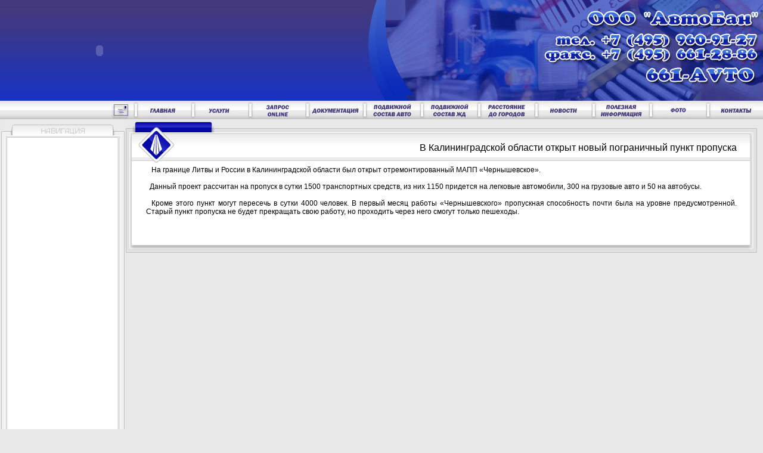

--- FILE ---
content_type: text/html
request_url: https://avtoban-gruz.ru/news129.html
body_size: 2588
content:
<!DOCTYPE html PUBLIC "-//W3C//DTD XHTML 1.0 Transitional//EN" "http://www.w3.org/TR/xhtml1/DTD/xhtml1-transitional.dtd">
<html xmlns="http://www.w3.org/1999/xhtml">
<head>
<meta http-equiv="Content-Type" content="text/html; charset=utf-8" />


<link rel="icon" href="/favicon.ico" type="image/x-icon">
<link rel="shortcut icon" href="/favicon.ico" type="image/x-icon">
<link rel="stylesheet" href="/style.css" type="text/css">



<title>Архив новостей - В Калининградской области открыт новый пограничный пункт пропуска </title>
</head>

<body>

<!-- Yandex.Metrika counter --><script type="text/javascript">(function (d, w, c) { (w[c] = w[c] || []).push(function() { try { w.yaCounter25321949 = new Ya.Metrika({id:25321949, webvisor:true, clickmap:true, accurateTrackBounce:true, ut:"noindex"}); } catch(e) { } }); var n = d.getElementsByTagName("script")[0], s = d.createElement("script"), f = function () { n.parentNode.insertBefore(s, n); }; s.type = "text/javascript"; s.async = true; s.src = (d.location.protocol == "https:" ? "https:" : "http:") + "//mc.yandex.ru/metrika/watch.js"; if (w.opera == "[object Opera]") { d.addEventListener("DOMContentLoaded", f, false); } else { f(); } })(document, window, "yandex_metrika_callbacks");</script><noscript><div><img src="//mc.yandex.ru/watch/25321949?ut=noindex" style="position:absolute; left:-9999px;" alt="" /></div></noscript><!-- /Yandex.Metrika counter -->

<table width="100%" align="center" cellpadding="0" cellspacing="0">
  <tr>
    <th background="/blue.gif" scope="col"><div align="left">
      <object classid="clsid:D27CDB6E-AE6D-11cf-96B8-444553540000" codebase="http://download.macromedia.com/pub/shockwave/cabs/flash/swflash.cab#version=7,0,19,0" width="333" height="169">
        <param name="movie" value="shap.swf" />
        <param name="quality" value="high" />
        <embed src="shap.swf" quality="high" pluginspage="http://www.macromedia.com/go/getflashplayer" type="application/x-shockwave-flash" width="333" height="169"></embed>
      </object>
    </div>
    </div></th>
    <td background="/blue.gif" scope="col">&nbsp;<a name="w1" id="w1"></a></td>
    <td width="100%" valign="top" background="/blue.gif" scope="col"><div align="right">
      <table width="665" border="0" align="right" cellpadding="0" cellspacing="0">
          <tr>
            <td width="289" rowspan="2" valign="top" scope="col"><img src="pic-warn/shapko_3.jpg" width="289" height="169" /></td>
            <td width="376" height="142" valign="top" scope="col"><img src="pic-warn/shapko_4.jpg" width="376" height="142" /></td>
          </tr>
        <tr>
          <td height="27" valign="top" background="/pic-warn/shapko_5.jpg" scope="col"><div align="right">&nbsp;&nbsp;&nbsp;</div>
</td>
          </tr>
        </table>
    </div></td>
  </tr>
</table>
<table width="100%" border="0" align="center" cellpadding="0" cellspacing="0" background="/ser.gif">
  <tr>
    <th scope="col"></th>
	<th scope="col"><div align="right"><a href="mailto:zayavka@avtoban-gruz.ru"><img src="mail.gif" alt="Почта" width="42" height="31" border="0" /></a></div></th>
    <td width="96" scope="col"><a href="/"><img src="glav.jpg" alt="Главная" width="96" height="31" border="0" /></a></td>
    <th width="96" scope="col"><a href="/uslugi.html"><img src="usluga.gif" alt="Услуги" width="96" height="31" border="0" /></a></th>
    <th width="96" scope="col"><a href="/zayavka.html"><img src="online.jpg" alt="Заявка" width="96" height="31" border="0" /></a></th>
    <th width="96" scope="col"><a href="/doki.html"><img src="doki.jpg" alt="Документы" width="96" height="31" border="0" /></a></th>
    <th width="96" scope="col"><a href="/avto.html"><img src="sostav_avto.jpg" alt="Авто" width="96" height="31" border="0" /></a></th>
    <th width="96" scope="col"><a href="/gd.html"><img src="sostav_gd.jpg" alt="ЖД" width="96" height="31" border="0" /></a></th>
    <th width="96" scope="col"><a href="/goroda.html"><img src="goroda.jpg" alt="Расстояние" width="96" height="31" border="0" /></a></th>
    <th width="96" scope="col"><a href="/novosti-transporta/"><img src="news.jpg" alt="Новости" width="96" height="31" border="0" /></a></th>
	<th width="96" scope="col"><a href="/infa/"><img src="infa.jpg" alt="Информация" width="96" height="31" border="0" /></a></th>
    <th width="96" scope="col"><a href="/foto.html"><img src="parth.jpg" alt="Партнёры" width="96" height="31" border="0" /></a></th>
    <th width="96" scope="col"><a href="/contact.html"><img src="contact.jpg" alt="Контакты" width="96" height="31" border="0" /></a></th>
  </tr>
</table><table width="100%" border="0" align="center" cellpadding="0" cellspacing="0">
  <tr>
    <td width="211" valign="top" scope="col">

<table width="207" border="0" align="center" cellpadding="0" cellspacing="0">
  <tr>
    <th scope="col"><img src="navi_tab.gif" width="207" height="39" /></th>
  </tr>
  <tr>
    <th background="/13.gif" scope="col"><table width="180" border="0" align="center" cellpadding="0" cellspacing="0">
      <tr>
        <td valign="top" scope="col"><object classid="clsid:D27CDB6E-AE6D-11cf-96B8-444553540000" codebase="http://download.macromedia.com/pub/shockwave/cabs/flash/swflash.cab#version=7,0,19,0" width="180" height="470">
          <param name="movie" value="znaki2.swf" />
          <param name="quality" value="high" />
          <embed src="znaki2.swf" quality="high" pluginspage="http://www.macromedia.com/go/getflashplayer" type="application/x-shockwave-flash" width="180" height="510"></embed>
        </object></td>
      </tr>
    </table></th>
  </tr>
  <tr>
    <th scope="col"><img src="14.gif" width="207" height="27" /></th>
  </tr>
</table>



<table width="207" border="0" align="center" cellpadding="0" cellspacing="0">
  <tr>
    <th scope="col"><img src="dinamika_tab.gif" width="207" height="39" /></th>
  </tr>
  <tr>
    <th background="/13.gif" scope="col"><table width="180" border="0" align="center" cellpadding="0" cellspacing="0">
      <tr>
        <th valign="top" scope="col"><object classid="clsid:D27CDB6E-AE6D-11cf-96B8-444553540000" codebase="http://download.macromedia.com/pub/shockwave/cabs/flash/swflash.cab#version=7,0,19,0" width="180" height="370">
          <param name="movie" value="/baner/nord.swf" />
          <param name="quality" value="high" />
          <embed src="baner/nord.swf" quality="high" pluginspage="http://www.macromedia.com/go/getflashplayer" type="application/x-shockwave-flash" width="180" height="370"></embed>
        </object></th>
      </tr>
    </table></th>
  </tr>
  <tr>
    <td height="27" background="/14.gif" scope="col">&nbsp;</td>
  </tr> 

</table>

</td>
    <td valign="top" scope="col"><table width="100%" border="0" cellspacing="0" cellpadding="0">
      <tr>
        <td width="155" background="/avto.gif" scope="col"><img src="glavnaya_tab.gif" width="155" height="78" /></td>
        <td background="/sero.gif" scope="col"><div align="right" class="style2"><br />

		

            <span class="style2">  В Калининградской области открыт новый пограничный пункт пропуска</span></div></td>
        <td width="34" scope="col"><img src="7.gif" width="34" height="78" /></td>
      </tr>
    </table><table width="100%" border="0" cellspacing="0" cellpadding="0">
  <tr>
    <td width="34" background="/8.gif" scope="col">&nbsp;</td>

	

    <td bgcolor="#FFFFFF" scope="col">
<table width="100%" border="0" cellspacing="0" cellpadding="0">
   
     <td align="justify" valign="top"><div align="justify">&nbsp; &nbsp;На границе Литвы и России в Калининградской области был открыт отремонтированный МАПП «Чернышевское».<br /></div><br>

<div align="justify">&nbsp;&nbsp;Данный проект рассчитан на пропуск в сутки 1500 транспортных средств, из них 1150 придется на легковые автомобили, 300 на грузовые авто и 50 на автобусы.<br /></div><br>


<div align="justify">&nbsp;&nbsp;Кроме этого пункт могут пересечь в сутки 4000 человек. В первый месяц работы «Чернышевского» пропускная способность почти была на уровне предусмотренной. Старый пункт пропуска не будет прекращать свою работу, но проходить через него смогут только пешеходы.<br /></div><br>

<br />


	</td> 
   </table>
</td>
    <td width="34" background="/9.gif" scope="col">&nbsp;</td>
  </tr>
  <tr>
    <td><img src="10.gif" width="34" height="34" /></td>
    <td background="/11.gif">&nbsp;</td>
    <td><img src="12.gif" width="34" height="34" /></td>
  </tr>
</table></td>
    <td width="10" valign="top" scope="col">&nbsp;</td>
  </tr>
</table>


<table width="100%" height="102" border="0" cellpadding="0" cellspacing="0" background="/16.gif">
  <tr>
    <td scope="col"><table width="100%" border="0" align="center" cellpadding="0" cellspacing="0">
      <tr>
        <td width="480" scope="col"><object classid="clsid:D27CDB6E-AE6D-11cf-96B8-444553540000" codebase="http://download.macromedia.com/pub/shockwave/cabs/flash/swflash.cab#version=7,0,19,0" width="480" height="102">
          <param name="movie" value="/12_niz.swf" />
          <param name="quality" value="high" />
          <embed src="12_niz.swf" quality="high" pluginspage="http://www.macromedia.com/go/getflashplayer" type="application/x-shockwave-flash" width="480" height="102"></embed>
        </object></td>
        <td scope="col"><div align="center">
           
<table width="500" border="0" align="center" cellpadding="0" cellspacing="0">
  <tr>
    <td><center>
</center></td>
  </tr>
</table>
    </div></td>
        <td width="202" scope="col"><img src="13_niz.jpg" width="202" height="102" /></td>
      </tr>
    </table></td>
  </tr>
</table></body>
</html>

--- FILE ---
content_type: text/css
request_url: https://avtoban-gruz.ru/style.css
body_size: 267
content:
body {
	margin-left: 0px;
	margin-top: 0px;
	margin-right: 0px;
	margin-bottom: 0px;
	background-color: #e9e9e9;
}

body,td,th {
	font-family: Verdana, Arial, Helvetica, sans-serif;
	font-size: 12px;
	color: #000000;
}

h1, h2, h3{
font-size:14px; 
color: #003399;
text-transform: uppercase;
padding-top: 10px;
}

h2 {
font-size:12px; 
}

h3 {
font-size:10px; 
}


a:link {
	text-decoration: underline !important;
	color:#003399 !important;
}
a:visited {
	text-decoration: none !important;
	color:#003399 !important;
}
a:hover {
	text-decoration: none !important;
	color: #FFCC00 !important;
}
a:active {
	text-decoration: none !important;
}

.style1 {color: #999999}
.style2 {font-size: 16px}
.style3 {
	color: #FFFFFF;
	font-size: 10px;
}
.style4 {color: #FFFFFF}
.style5 {
	color: #FFFFFF;
	font-size: 10px;
}

.style7 {color: #FFFFFF}
.style7 {font-size: 10px}




















